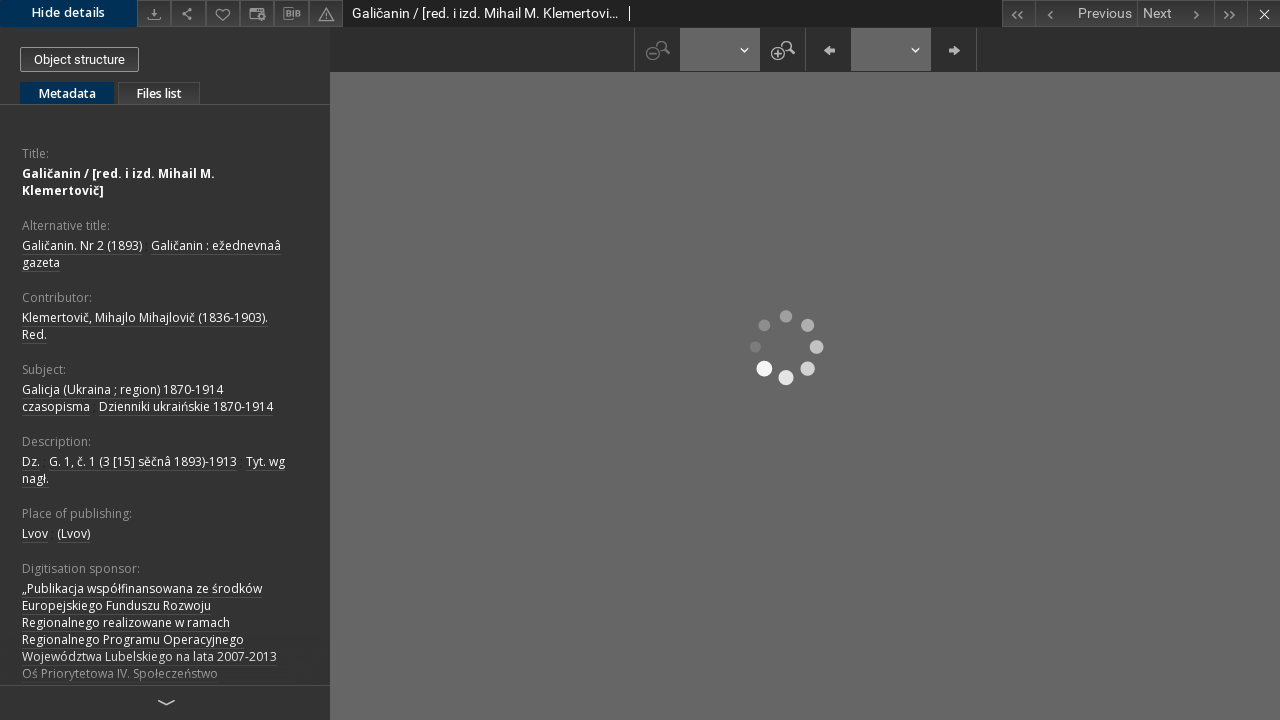

--- FILE ---
content_type: text/html;charset=utf-8
request_url: https://dlibra.kul.pl/dlibra/publication/1932/edition/2550/content?ref=L3B1YmxpY2F0aW9uLzEwMDI1L2VkaXRpb24vMzcxMQ
body_size: 29069
content:
<!doctype html>
<html>
	<head>
		


<meta charset="utf-8">
<meta http-equiv="X-UA-Compatible" content="IE=edge">
<meta name="viewport" content="width=device-width, initial-scale=1">


<title>Galičanin / [red. i izd. Mihail M. Klemertovič] - Digital Library KUL</title>
<meta name="Description" content="Dz." />

<meta property="og:url"                content="https://dlibra.kul.pl/dlibra/publication/1932/edition/2550/content" />
<meta property="og:type"               content="Object" />
<meta property="og:title"              content="Galičanin / [red. i izd. Mihail M. Klemertovič] - Digital Library KUL" />
<meta property="og:description"        content="Dz." />
<meta property="og:image"              content="https://dlibra.kul.pl/style/dlibra/default/img/items/book-without-img.svg" />

<link rel="icon" type="image/png" href="https://dlibra.kul.pl/style/common/img/icons/favicon.png" sizes="16x16"> 
<link rel="apple-touch-icon" href="https://dlibra.kul.pl/style/common/img/icons/apple-touch-icon.png">


<link rel="stylesheet" href="https://dlibra.kul.pl/style/dlibra/default/css/libs.css?20200115134643">
<link rel="stylesheet" href="https://dlibra.kul.pl/style/dlibra/default/css/main.css?20200115134643">
<link rel="stylesheet" href="https://dlibra.kul.pl/style/dlibra/default/css/colors.css?20200115134643">
<link rel="stylesheet" href="https://dlibra.kul.pl/style/dlibra/default/css/custom.css?20200115134643">


					
					
					<script>
  (function(i,s,o,g,r,a,m){i['GoogleAnalyticsObject']=r;i[r]=i[r]||function(){
  (i[r].q=i[r].q||[]).push(arguments)},i[r].l=1*new Date();a=s.createElement(o),
  m=s.getElementsByTagName(o)[0];a.async=1;a.src=g;m.parentNode.insertBefore(a,m)
  })(window,document,'script','https://www.google-analytics.com/analytics.js','ga');

  ga('create', 'UA-83939371-1', 'auto');
  ga('send', 'pageview');

</script>


			</head>

	<body class="fixed show-content">

					



<section>
<div id="show-content" tabindex="-1" data-oaiurl="https://dlibra.kul.pl/dlibra/oai-pmh-repository.xml?verb=GetRecord&metadataPrefix=mets&identifier=oai:dlibra.kul.pl:2550" data-editionid="2550" data-formatid="">
    <div>
        <aside class="show-content__top-container" js-top>
            <div class="show-content__details-container">
                <div class="show-content__close-container">
                  <button type="button" class="info-close opened" js-toggle-info
											data-close="Hide details"
											data-show="Show details">
                    Hide details
                  </button>
                </div>
                <ul class="show-content__buttons-list">
										    <li class="buttons-list__item">
                                                            <a class="buttons-list__item--anchor js-analytics-content" title="Download" href="https://dlibra.kul.pl/Content/2550/download/" download>
                                    <span class="dlibra-icon-download"></span>
                                </a>
                            					    </li>
					
                    <li class="share buttons-list__item">
                      <div class="a2a_kit">
                        <a title="Share" class="a2a_dd buttons-list__item--anchor" href="https://www.addtoany.com/share">
													<span class="dlibra-icon-share"></span>
                        </a>
                      </div>
                    </li>

                    <li class="buttons-list__item">
                        <button type="button" title="Add to favorites"
													data-addToFav="Add to favorites"
													data-deleteFromFav="Remove from favorites"
													data-ajaxurl="https://dlibra.kul.pl/dlibra/ajax.xml"
													data-ajaxparams="wid=Actions&pageId=publication&actionId=AddToFavouriteAction&eid=2550"
													data-addedtofavlab="Added to favourities."
													data-removedfromfavlab="Removed from favourities"
													data-onlylogged="You have to be logged in"
													data-error="An error occured during adding to favourites"
													href=""
													js-add-fav
													class=" buttons-list__item--button">
													<span class="dlibra-icon-heart"></span>
                        </button>
                    </li>

																														<li class="buttons-list__item">
                        <a title="Change view" href="" class="buttons-list__item--anchor" js-modal-trigger='changeView'>
                            <span class="dlibra-icon-config"></span>
                        </a>
                    </li>
										
										<li class="buttons-list__item">
											<div class="dropdown">
												<button class="dropdown-toggle buttons-list__item--button buttons-list__item--button-bib" type="button" data-toggle="dropdown"
													title="Download bibliography description">
													<span class="dlibra-icon-bib"></span>
												</button>
												<ul class="object__dropdown-bib dropdown-menu pull-left">
													<li>
														<a href="https://dlibra.kul.pl/dlibra/dlibra.ris?type=e&id=2550">
															ris
														</a>
													</li>
													<li>
														<a href="https://dlibra.kul.pl/dlibra/dlibra.bib?type=e&id=2550">
															BibTeX
														</a>
													</li>
												</ul>
											</div>
										</li>

										<li class="buttons-list__item">
											<a title="Report an error" href="https://dlibra.kul.pl/dlibra/report-problem?id=2550" class="buttons-list__item--anchor">
												<span class="dlibra-icon-warning"></span>
											</a>
										</li>

					                </ul>
            </div>
            <div class="show-content__title-container">
                <div>
																														<h1 class="show-content__main-header"> Gali&#269;anin / [red. i izd. Mihail M. Klemertovi&#269;]</h1>
																								<h2 class="show-content__subheader">
														</h2>
											                </div>
                <ul class="show-content__object-navigation" data-pageid="2550">
																			<li class="object-navigation__item " data-pageid="2549">
						<a class="arrow-container" title="First object on the list" href="https://dlibra.kul.pl/dlibra/publication/1912/edition/2549/content?">
							<span class="dlibra-icon-chevron-left icon"></span>
							<span class="dlibra-icon-chevron-left icon-second"></span>
						</a>
					</li>
										

					<li class="object-navigation__item " data-pageid="2549">
						<a title="Previous object on the list" href="https://dlibra.kul.pl/dlibra/publication/1912/edition/2549/content?">
							<div class="arrow-container">
							<span class="dlibra-icon-chevron-left left"></span>
							</div>
							<span class="text-info">Previous</span>
						</a>
					</li>
					



					
					<li class="object-navigation__item " data-pageid="2551">

						<a title="Next object on the list" href="https://dlibra.kul.pl/dlibra/publication/1933/edition/2551/content?">
						<span class="text-info">Next</span>
						<div class="arrow-container">
							<span class="dlibra-icon-chevron-right right"></span>
							</div>
						</a>
					</li>
															<li class="object-navigation__item " data-pageid="4347">
						<a class="arrow-container" title="Last object on the list" href="https://dlibra.kul.pl/dlibra/publication/7911/edition/4347/content?">
							<span class="dlibra-icon-chevron-right icon"></span>
							<span class="dlibra-icon-chevron-right icon-second"></span>
						</a>
					</li>
																	<li class="object-navigation__item show-content__close">
					<a class="arrow-container" title="Close" href="https://dlibra.kul.pl/dlibra/publication/10025/edition/3711"></a>
				</li>
                </ul>
            </div>
        </aside>
    </div>
    <div>
        <article>

        <section class="show-content__details-column opened" js-details-column>

												<a href="https://dlibra.kul.pl/dlibra/publication/1932/edition/2550#structure" class="show-content__group-object-btn">Object structure</a>
						

						<ul class="nav nav-tabs details__tabs" id="myTab">
                <li class="active details__tabs-item" js-tab-switch>
                    <button type="button" data-target="#metadata" data-toggle="tab">Metadata</button>
                </li>
                <li class="details__tabs-item" js-tab-switch>
                    <button type="button" data-target="#files" data-toggle="tab">Files list</button>
                </li>
            </ul>

            <div class="tab-content details__tabs-content" js-tabs-content>
                <div class="tab-pane details__tabs-pane active" id="metadata" js-tab>
                    <div>
                        <div class="show-content__details-top-wrapper">
                            <div class="dropdown details__lang">
                                                          </div>
                        </div>

                        <div>
                                                            			<h4 class="details__header">Title:</h4>
		<p class="details__text title">
						
																			<a href="https://dlibra.kul.pl//dlibra/metadatasearch?action=AdvancedSearchAction&type=-3&val1=Title:&quot;Gali%C4%8Danin+%5C%2F+%5C%5Bred.+i+izd.+Mihail+M.+Klemertovi%C4%8D%5C%5D&quot;"
					title="">
					Gali&#269;anin / [red. i izd. Mihail M. Klemertovi&#269;]</a>
					      		</p>
												<h4 class="details__header">Alternative title:</h4>
		<p class="details__text ">
						
																			<a href="https://dlibra.kul.pl//dlibra/metadatasearch?action=AdvancedSearchAction&type=-3&val1=Alternative:&quot;Gali%C4%8Danin.+Nr+2+%5C(1893%5C)&quot;"
					title="">
					Gali&#269;anin. Nr 2 (1893)</a>
					      		; 
																			<a href="https://dlibra.kul.pl//dlibra/metadatasearch?action=AdvancedSearchAction&type=-3&val1=Alternative:&quot;Gali%C4%8Danin+%5C:+e%C5%BEednevna%C3%A2+gazeta&quot;"
					title="">
					Gali&#269;anin : e&#382;ednevna&acirc; gazeta</a>
					      		</p>
							                                                            			<h4 class="details__header">Contributor:</h4>
		<p class="details__text ">
						
																			<a href="https://dlibra.kul.pl//dlibra/metadatasearch?action=AdvancedSearchAction&type=-3&val1=Contributor:&quot;Klemertovi%C4%8D%2C+Mihajlo+Mihajlovi%C4%8D+%5C(1836%5C-1903%5C).+Red.&quot;"
					title="">
					Klemertovi&#269;, Mihajlo Mihajlovi&#269; (1836-1903). Red.</a>
					      		</p>
				                                                            			<h4 class="details__header">Subject:</h4>
		<p class="details__text ">
						
																			<a href="https://dlibra.kul.pl//dlibra/metadatasearch?action=AdvancedSearchAction&type=-3&val1=Subject:&quot;Galicja+%5C(Ukraina+%5C%3B+region%5C)+1870%5C-1914+czasopisma&quot;"
					title="">
					Galicja (Ukraina ; region) 1870-1914 czasopisma</a>
					      		; 
																			<a href="https://dlibra.kul.pl//dlibra/metadatasearch?action=AdvancedSearchAction&type=-3&val1=Subject:&quot;Dzienniki+ukrai%C5%84skie+1870%5C-1914&quot;"
					title="">
					Dzienniki ukrai&#324;skie 1870-1914</a>
					      		</p>
				                                                            			<h4 class="details__header">Description:</h4>
		<p class="details__text ">
						
																			<a href="https://dlibra.kul.pl//dlibra/metadatasearch?action=AdvancedSearchAction&type=-3&val1=Description:&quot;Dz.&quot;"
					title="">
					Dz.</a>
					      		; 
																			<a href="https://dlibra.kul.pl//dlibra/metadatasearch?action=AdvancedSearchAction&type=-3&val1=Description:&quot;G.+1%2C+%C4%8D.+1+%5C(3+%5C%5B15%5C%5D+s%C4%9B%C4%8Dn%C3%A2+1893%5C)%5C-1913&quot;"
					title="">
					G. 1, &#269;. 1 (3 [15] s&#283;&#269;n&acirc; 1893)-1913</a>
					      		; 
																			<a href="https://dlibra.kul.pl//dlibra/metadatasearch?action=AdvancedSearchAction&type=-3&val1=Description:&quot;Tyt.+wg+nag%C5%82.&quot;"
					title="">
					Tyt. wg nag&#322;.</a>
					      		</p>
												<h4 class="details__header">Place of publishing:</h4>
		<p class="details__text ">
						
																			<a href="https://dlibra.kul.pl//dlibra/metadatasearch?action=AdvancedSearchAction&type=-3&val1=PlaceOfPublishing:&quot;Lvov&quot;"
					title="">
					Lvov</a>
					      		; 
																			<a href="https://dlibra.kul.pl//dlibra/metadatasearch?action=AdvancedSearchAction&type=-3&val1=PlaceOfPublishing:&quot;%5C(Lvov%5C)&quot;"
					title="">
					(Lvov)</a>
					      		</p>
												<h4 class="details__header">Digitisation sponsor:</h4>
		<p class="details__text ">
						
																			<a href="https://dlibra.kul.pl//dlibra/metadatasearch?action=AdvancedSearchAction&type=-3&val1=DigitisationSponsor:&quot;%E2%80%9EPublikacja+wsp%C3%B3%C5%82finansowana+ze+%C5%9Brodk%C3%B3w+Europejskiego+Funduszu+Rozwoju+Regionalnego+realizowane+w+ramach+Regionalnego+Programu+Operacyjnego+Wojew%C3%B3dztwa+Lubelskiego+na+lata+2007%5C-2013+O%C5%9B+Priorytetowa+IV.+Spo%C5%82ecze%C5%84stwo+Informacyjne.+Dzia%C5%82anie+4.1+Spo%C5%82ecze%C5%84stwo+informacyjne%E2%80%9D&quot;"
					title="">
					&bdquo;Publikacja wsp&oacute;&#322;finansowana ze &#347;rodk&oacute;w Europejskiego Funduszu Rozwoju Regionalnego realizowane w ramach Regionalnego Programu Operacyjnego Wojew&oacute;dztwa Lubelskiego na lata 2007-2013 O&#347; Priorytetowa IV. Spo&#322;ecze&#324;stwo Informacyjne. Dzia&#322;anie 4.1 Spo&#322;ecze&#324;stwo informacyjne&rdquo;</a>
					      		</p>
							                                                            			<h4 class="details__header">Publisher:</h4>
		<p class="details__text ">
						
																			<a href="https://dlibra.kul.pl//dlibra/metadatasearch?action=AdvancedSearchAction&type=-3&val1=Publisher:&quot;Mihail+M.+Klemertovi%C4%8D&quot;"
					title="">
					Mihail M. Klemertovi&#269;</a>
					      		; 
																			<a href="https://dlibra.kul.pl//dlibra/metadatasearch?action=AdvancedSearchAction&type=-3&val1=Publisher:&quot;%5C(Tipografi%C3%A2+Sgavropigijska%C3%A2+pod+upravnieniem+I.+O.+Puhira%5C)&quot;"
					title="">
					(Tipografi&acirc; Sgavropigijska&acirc; pod upravnieniem I. O. Puhira)</a>
					      		</p>
				                                                            										<h4 class="details__header">Date issued:</h4>
		<p class="details__text ">
						
																			<a href="https://dlibra.kul.pl//dlibra/metadatasearch?action=AdvancedSearchAction&type=-3&val1=Issued:18930101~19131231"
					title="Jan 1, 1893 - Dec 31, 1913">
					1893-1913</a>
					      		</p>
							                                                            			<h4 class="details__header">Type:</h4>
		<p class="details__text ">
						
																			<a href="https://dlibra.kul.pl//dlibra/metadatasearch?action=AdvancedSearchAction&type=-3&val1=Type:&quot;a+%5C-+dokument+pi%C5%9Bmienniczy+%5C(druk%5C)&quot;"
					title="">
					a - dokument pi&#347;mienniczy (druk)</a>
					      		; 
																			<a href="https://dlibra.kul.pl//dlibra/metadatasearch?action=AdvancedSearchAction&type=-3&val1=Type:&quot;s+%5C-+czasopismo&quot;"
					title="">
					s - czasopismo</a>
					      		</p>
				                                                            			<h4 class="details__header">Format:</h4>
		<p class="details__text ">
						
																			<a href="https://dlibra.kul.pl//dlibra/metadatasearch?action=AdvancedSearchAction&type=-3&val1=Format:&quot;image%5C%2Fx.djvu&quot;"
					title="">
					image/x.djvu</a>
					      		</p>
												<h4 class="details__header">Extent:</h4>
		<p class="details__text ">
						
																			<a href="https://dlibra.kul.pl//dlibra/metadatasearch?action=AdvancedSearchAction&type=-3&val1=Extent:&quot;il.+%5C%3B+49+cm&quot;"
					title="">
					il. ; 49 cm</a>
					      		</p>
							                                                            										<h4 class="details__header">Call number:</h4>
		<p class="details__text ">
						
																			<a href="https://dlibra.kul.pl//dlibra/metadatasearch?action=AdvancedSearchAction&type=-3&val1=CallNumber:&quot;V%5C-0799&quot;"
					title="">
					V-0799</a>
					      		</p>
												<h4 class="details__header">Bibliographic citation:</h4>
		<p class="details__text ">
						
																			<a href="https://dlibra.kul.pl//dlibra/metadatasearch?action=AdvancedSearchAction&type=-3&val1=BibliographicCitation:&quot;Katalog+dorevol%C3%BBc%C3%ACjnih+gazet%2C+%C5%9Do+vidavalis%C3%A2+v+Ukra%C3%AFn%C3%AC+%5C(1822%5C-1916%5C).+%5C-+Kiiv%2C+1971+%5C(dost%C4%99p+online%2C+27.08.14%5C)%2C+s.+29%2C+poz.+36&quot;"
					title="">
					Katalog dorevol&ucirc;c&igrave;jnih gazet, &#349;o vidavalis&acirc; v Ukra&iuml;n&igrave; (1822-1916). - Kiiv, 1971 (dost&#281;p online, 27.08.14), s. 29, poz. 36</a>
					      		</p>
							                                                            			<h4 class="details__header">Source:</h4>
		<p class="details__text ">
						
																			<a href="https://dlibra.kul.pl//dlibra/metadatasearch?action=AdvancedSearchAction&type=-3&val1=Source:&quot;Biblioteka+Uniwersytecka+KUL&quot;"
					title="">
					Biblioteka Uniwersytecka KUL</a>
					      		</p>
				                                                            			<h4 class="details__header">Language:</h4>
		<p class="details__text ">
						
																			<a href="https://dlibra.kul.pl//dlibra/metadatasearch?action=AdvancedSearchAction&type=-3&val1=Language:&quot;rus&quot;"
					title="">
					rus</a>
					      		</p>
				                                                            										<h4 class="details__header">Is version of:</h4>
		<p class="details__text ">
						
							<a href="http://212.182.39.5:8000/katalog?t1=aw%3Axx003166457&fltset=submsn&function=INITREQ&search=FREEFORM" target="_blank">
				Oryginał drukowany				<span class="dlibra-icon-chevron-down dlibra-icon-share-mac"></span>
			</a>

				      		</p>
												<h4 class="details__header">Replaces:</h4>
		<p class="details__text ">
						
																			<a href="https://dlibra.kul.pl//dlibra/metadatasearch?action=AdvancedSearchAction&type=-3&val1=Replaces:&quot;Galicka%C3%A2+Rus'+%5C:+e%C5%BEednevna%C3%A2+gazeta+1891%5C-1892&quot;"
					title="">
					Galicka&acirc; Rus' : e&#382;ednevna&acirc; gazeta 1891-1892</a>
					      		</p>
							                                                            										<h4 class="details__header">Access rights:</h4>
		<p class="details__text ">
						
																			<a href="https://dlibra.kul.pl//dlibra/metadatasearch?action=AdvancedSearchAction&type=-3&val1=AccessRights:&quot;Dost%C4%99pne+publicznie+bez+ogranicze%C5%84+%5C-+Domena+publiczna&quot;"
					title="">
					Dost&#281;pne publicznie bez ogranicze&#324; - Domena publiczna</a>
					      		</p>
												<h4 class="details__header">License:</h4>
		<p class="details__text ">
						
																			<a href="https://dlibra.kul.pl//dlibra/metadatasearch?action=AdvancedSearchAction&type=-3&val1=License:&quot;Domena+publiczna+%5C(Public+domain%5C)&quot;"
					title="">
					Domena publiczna (Public domain)</a>
					      		</p>
							                                                            			<h4 class="details__header">Rights holder:</h4>
		<p class="details__text ">
						
																			<a href="https://dlibra.kul.pl//dlibra/metadatasearch?action=AdvancedSearchAction&type=-3&val1=RightsHolder:&quot;%5C-&quot;"
					title="">
					-</a>
					      		</p>
				                                                            										<h4 class="details__header">Digitisation:</h4>
		<p class="details__text ">
						
																			<a href="https://dlibra.kul.pl//dlibra/metadatasearch?action=AdvancedSearchAction&type=-3&val1=Digitisation:&quot;Biblioteka+Uniwersytecka+KUL&quot;"
					title="">
					Biblioteka Uniwersytecka KUL</a>
					      		</p>
												<h4 class="details__header">Location of original object:</h4>
		<p class="details__text ">
						
																			<a href="https://dlibra.kul.pl//dlibra/metadatasearch?action=AdvancedSearchAction&type=-3&val1=LocationOfPhysicalObject:&quot;10000+%5C-+Biblioteka+Uniwersytecka+KUL&quot;"
					title="">
					10000 - Biblioteka Uniwersytecka KUL</a>
					      		</p>
							                                                            			<h4 class="details__header">VTLS_035:</h4>
		<p class="details__text ">
						
																			<a href="https://dlibra.kul.pl//dlibra/metadatasearch?action=AdvancedSearchAction&type=-3&val1=VTLS_035:&quot;xx003166457&quot;"
					title="">
					xx003166457</a>
					      		</p>
				                                                    </div>


                    </div>
				</div>

                <div class="tab-pane details__tabs-pane" id="files" js-tab>
                  <ul id="publicationFiles" class="pub-list">
				  </ul>
                </div>
            </div>
						<div class="details__more-button hidden" js-more-button>
							<span class="dlibra-icon-chevron-long-down"></span>
						</div>
        </section>

        <section>
            <div class="show-content__iframe-wrapper opened" js-iframe-wrapper>
            												<iframe tabindex="-1" id="js-main-frame" width="100%" height="100%" src="https://dlibra.kul.pl//dlibra/applet?mimetype=image/x.djvu&sec=false&handler=djvu_html5&content_url=/Content/2550/V_0799_1893_0002_directory.djvu" allowfullscreen>
						</iframe>
					            	            </div>
        </section>

    </article>
    </div>
</div>
</section>
<div class="modal fade modal--addToFav" tabindex="-1" role="dialog" js-modal='addToFav'>
  <div class="modal-dialog" role="document">
    <div class="modal-content">
      <div class="modal-body">
        <p js-addToFav-text></p>
      </div>
      <div class="modal-footer pull-right">
        <button type="button" class="modal-button" data-dismiss="modal">Ok</button>
      </div>
			<div class="clearfix"></div>
    </div><!-- /.modal-content -->
  </div><!-- /.modal-dialog -->
</div><!-- /.modal -->


<div class="modal fade modal--access" tabindex="-1" role="dialog" js-modal="access">
  <div class="modal-dialog" role="document" js-modal-inner>
    <div class="modal-content">
      <button type="button" class="modal-close" data-dismiss="modal" aria-label="Close"></button>
      <div class="modal-header">
        <h4 class="modal-title">Secured publication</h4>
      </div>
			<form id="sendPermissionRequestForm" action="javascript:void(0)">
				<div class="modal-body">
					 <p class="modal-desc">This publication is unavailable to your account. If you have more privileged account please try to use it
or contact with the institution connected to this digital library.</p>
					 <label class="modal-label" for="userEmail">Type your email<sup>*</sup></label>
					 <input class="modal-input" required type="email" name="userEmail" id="userEmail" value="" >
					 <input type="hidden" name="editionId" value="2550" id="editionId">
					 <input type="hidden" name="publicationId" value="1932" id="publicationId">
					 <label class="modal-label" for="requestReason">Type your reason<sup>*</sup></label>
					 <textarea class="modal-textarea" required name="requestReason" id="requestReason" cols="50" rows="5" ></textarea>
					 <input type="hidden" name="homeURL" id="homeURL" value="https://dlibra.kul.pl/dlibra">
				</div>
				<div class="modal-footer">
					<button class="modal-dismiss" type="button" class="btn btn-default" data-dismiss="modal">Cancel</button>
					<button class="modal-submit" js-send-request>Send</button>
				</div>
		 </form>
    </div><!-- /.modal-content -->
  </div><!-- /.modal-dialog -->
  <div class="modal-more hidden" js-modal-more></div>
</div><!-- /.modal -->

<script>
  var a2a_config = a2a_config || {};
  a2a_config.onclick = 1;
  a2a_config.locale = "pl";
  a2a_config.color_main = "404040";
  a2a_config.color_border = "525252";
  a2a_config.color_link_text = "f1f1f1";
  a2a_config.color_link_text_hover = "f1f1f1";
  a2a_config.color_bg = "353535";
  a2a_config.icon_color = "#4e4e4e";
	a2a_config.num_services = 6;
	a2a_config.prioritize = ["facebook", "wykop", "twitter", "pinterest", "email", "gmail"];
</script>
<script async src="https://static.addtoany.com/menu/page.js"></script>



					  <div class="modal--change-view modal fade"  tabindex="-1" role="dialog" js-modal='changeView'>
    <div class="modal-dialog" js-modal-inner>
    <div class="modal-content">
        <button type="button" class="modal-close" data-dismiss="modal" aria-label="Close"></button>
        <div class="modal-header">
          <h4 class="modal-title">How would you like to display the object?</h4>
        </div>
        <div class="modal-body">
                    	                                      <div class="viewMode__section">
              <label class="viewMode__accordion-trigger" js-viewmode-trigger="">
                  <input name="viewMode"  js-viewMode-option class="viewMode__radio" type="radio" data-contenturl="https://dlibra.kul.pl/Content/2550/V_0799_1893_0002_directory.djvu" data-value="browser">
                  <span>Let My browser handle publication's content.</span>
              </label>

              <div class="viewMode__accordion-wrapper" js-viewmode-wrapper>
                              </div>
            </div>
                                	                                      <div class="viewMode__section">
              <label class="viewMode__accordion-trigger" js-viewmode-trigger="checked">
                  <input name="viewMode" checked js-viewMode-option class="viewMode__radio" type="radio" data-contenturl="https://dlibra.kul.pl/dlibra/applet?mimetype=image/x.djvu&sec=false&handler=djvu_html5&content_url=/Content/2550/V_0799_1893_0002_directory.djvu" data-value="djvu_html5">
                  <span>DjVU - HTML5</span>
              </label>

              <div class="viewMode__accordion-wrapper open" js-viewmode-wrapper>
                                  <div id="djvu_html5_warning">
                    <div>
	<script type="text/javascript">
	function supports_canvas() {
		return !!document.createElement('canvas').getContext;
	}
	$().ready(function(){
		if (supports_canvas())
			$("#testMessageBodySuccessdjvu_html5").show();
		else
			$("#testMessageBodyFailuredjvu_html5").show();
	});
	</script>
	<noscript>
		<p id="testMessageBodyFailuredjvu_html5" class="testFailureMessage">
			<img src="https://dlibra.kul.pl/style/common/img/icons/warning_sm.png" class="errorIcon" />
			HTML5 (Canvas API) is not supported!
		</p>
	</noscript>
	<p id="testMessageBodySuccessdjvu_html5" class="testSuccessMessage" style="display:none;">
		<img src="https://dlibra.kul.pl/style/common/img/icons/fine_sm.png" class="errorIcon"/>
		HTML5 support detected.
	</p>
	<p id="testMessageBodyFailuredjvu_html5" class="testFailureMessage" style="display:none;">
		<img src="https://dlibra.kul.pl/style/common/img/icons/warning_sm.png" class="errorIcon" />
		HTML5 (Canvas API) is not supported!
	</p>
</div>

                  </div>
                              </div>
            </div>
                                	                                      <div class="viewMode__section">
              <label class="viewMode__accordion-trigger" js-viewmode-trigger="">
                  <input name="viewMode"  js-viewMode-option class="viewMode__radio" type="radio" data-contenturl="https://dlibra.kul.pl/dlibra/applet?mimetype=image/x.djvu&sec=false&handler=djvu&content_url=/Content/2550/V_0799_1893_0002_directory.djvu" data-value="djvu">
                  <span>DjVu built-in applet</span>
              </label>

              <div class="viewMode__accordion-wrapper" js-viewmode-wrapper>
                                  <div id="djvu_warning">
                    #testJavaBasedHandler($redirectAfterTest $finalContentUrl $!{listOfHandlersUrl})

                  </div>
                              </div>
            </div>
                              </div>
        <div class="modal-footer">
          <div class="viewMode__remember">
            <label>
              <input class="viewMode__checkbox" remember-mode-checkbox type="checkbox" data-cookiename="handler_image/x.djvu_false" data-cookiettl="604800000" data-cookiepath="'/'" checked> <span>Remember my choice</span>
            </label>
          </div>
          <a href="" class="viewMode__submit pull-right" js-viewMode-select>Apply</a>
          <div class="clearfix"></div>

        </div>
        </div>
      </div>
  </div><!-- /.modal -->

		
		<script src="https://dlibra.kul.pl/style/dlibra/default/js/script-jquery.min.js" type="text/javascript"></script>
		<script src="https://dlibra.kul.pl/style/dlibra/default/js/libs.min.js?20200115134643" type="text/javascript"></script>
		<script src="https://dlibra.kul.pl/style/dlibra/default/js/main.min.js?20200115134643" type="text/javascript"></script>
	</body>
</html>


--- FILE ---
content_type: text/html;charset=utf-8
request_url: https://dlibra.kul.pl//dlibra/applet?mimetype=image/x.djvu&sec=false&handler=djvu_html5&content_url=/Content/2550/V_0799_1893_0002_directory.djvu
body_size: 3040
content:
<!DOCTYPE html PUBLIC "-//W3C//DTD XHTML 1.0 Strict//EN" "http://www.w3.org/TR/xhtml1/DTD/xhtml1-strict.dtd">
<html xmlns="http://www.w3.org/1999/xhtml" xml:lang="en" lang="en">
<head>
        <meta http-equiv="Content-Type" content="text/html; charset=utf-8" />
        <meta http-equiv="Content-Language" content="en" />
        <title>Digital Library KUL  </title>
        <meta name="Author" content="PSNC, Poznan Supercomputer and Networking Center" />
        <meta name="Design" content="PSNC, Poznan Supercomputer and Networking Center" />
        <meta name="Publisher" content="PSNC, Poznan Supercomputer and Networking Center" />
        <meta name="Copyright" content="Copyright (C) 2003 - 2006 PSNC, Poznan Supercomputer and Networking Center" />
        <meta http-equiv="Reply-to" content="dlibra.at.man.poznan.pl" />

        <meta name="Rating" content="general" />
        <meta name="MSSmartTagsPreventParsing" content="true" />
        <meta name="Robots" content="index, follow" />
        <meta http-equiv="Distribution" content="global" />
        <meta name="Revisit-after" content="3 days" />
        <meta http-equiv="Pragma" content="NoCache" />

		  <meta name="Description" content="Digital Library KUL,  " />
	
		<link rel="shortcut icon" href="https://dlibra.kul.pl/style/favicon.ico" type="image/ico" />
		
		<script type="text/javascript"><!--
		   var DLAppVars = {};
		   DLAppVars.loginLink = 'http://dlibra.kul.pl/dlibra/login';
		   var homePageUrl = 'https://dlibra.kul.pl/';
		   var homePageServletUrl = 'https://dlibra.kul.pl/dlibra';
		   var mainServletName = '/dlibra';
		   var userLanguage = 'en';
		   var userStyleVariant = 'default';
		//--></script>

		<script type="text/javascript" src="https://dlibra.kul.pl/style/common/js/jquery-1.3.2.js"></script>
		<script type="text/javascript" src="https://dlibra.kul.pl/style/dlibra/js/dlibra.js"></script>
		<script type="text/javascript" src="https://dlibra.kul.pl/style/common/js/jquery-block-ui-1.32.js"></script>
		<script type="text/javascript" src="https://dlibra.kul.pl/style/common/js/jquery-tooltip/jquery-tooltip-dlibra-1.3.js"></script>
</head>
<body>
<div id="securedContent"  class="contentIE" >   
<link type="text/css" rel="stylesheet" href="https://dlibra.kul.pl/formats/djvu_html5/Djvu_html5.css">

<script type="text/javascript" language="javascript"
	src="https://dlibra.kul.pl/formats/djvu_html5/djvu_html5/djvu_html5.nocache.js"></script>

<noscript>
	<div
		style="width: 22em; position: absolute; left: 50%; margin-left: -11em; color: red; background-color: white; border: 1px solid red; padding: 4px; font-family: sans-serif">
		Your web browser must have JavaScript enabled in order for this
		application to display correctly.</div>
</noscript>
<div id="djvuContainer" file="https://dlibra.kul.pl/Content/2550/V_0799_1893_0002_directory.djvu?handler=djvu_html5"></div>
<script type="text/javascript">
var DJVU_CONTEXT = {
	parallelDownloads: 1,
};
</script>


</div>
<div id="info">
</div>
</body>
</html>


--- FILE ---
content_type: text/css
request_url: https://dlibra.kul.pl/style/dlibra/default/css/custom.css?20200115134643
body_size: 573
content:
.component__objects--button-planned,.component__objects--button-planned:hover,.component__objects--button-planned:focus{border:none;background:transparent;text-decoration:underline;color:inherit}.results__link--addall{font-weight:700}.select2-container--default .select2-selection--single.order-select .select2-selection__rendered{font-weight:700}.footer__center{background-image:url("../img/custom-images/footer-bg.png");background-repeat:repeat;background-size:contain}.footer__partners--logos a{margin:0 30px}.footer__partners--logos a img{height:40px;margin:10px auto}


--- FILE ---
content_type: text/xml;charset=utf-8
request_url: https://dlibra.kul.pl/dlibra/oai-pmh-repository.xml?verb=GetRecord&metadataPrefix=mets&identifier=oai:dlibra.kul.pl:2550
body_size: 9982
content:
<?xml version="1.0" encoding="utf-8"?>
<?xml-stylesheet type="text/xsl" href="https://dlibra.kul.pl/style/common/xsl/oai-style.xsl"?>
<OAI-PMH xmlns="http://www.openarchives.org/OAI/2.0/" 
         xmlns:xsi="http://www.w3.org/2001/XMLSchema-instance"
         xsi:schemaLocation="http://www.openarchives.org/OAI/2.0/
         http://www.openarchives.org/OAI/2.0/OAI-PMH.xsd">
	<responseDate>2026-01-25T02:34:54Z</responseDate>
	<request identifier="oai:dlibra.kul.pl:2550" metadataPrefix="mets" verb="GetRecord">
	https://dlibra.kul.pl/oai-pmh-repository.xml</request>
	<GetRecord>
	
  <record>
	<header>
		<identifier>oai:dlibra.kul.pl:2550</identifier>
	    <datestamp>2017-07-12T09:51:24Z</datestamp>
		  <setSpec>BCKUL</setSpec> 	      <setSpec>BCKUL:DK:CZ</setSpec> 	      <setSpec>BCKUL:DK</setSpec> 	    </header>
		<metadata>
	<mets LABEL="Galičanin. Nr 2 (1893)" xmlns="http://www.loc.gov/METS/" xmlns:xlink="http://www.w3.org/1999/xlink" xmlns:xsi="http://www.w3.org/2001/XMLSchema-instance" xsi:schemaLocation="http://www.loc.gov/METS/ http://www.loc.gov/standards/mets/mets.xsd">
 <dmdSec ID="dmd0">
  <mdWrap MIMETYPE="text/xml" MDTYPE="OTHER" OTHERMDTYPE="dlibra_avs" LABEL="Local Metadata">
   <xmlData><dlibra_avs:metadataDescription xmlns:dlibra_avs="https://dlibra.kul.pl/" xmlns:xsi="http://www.w3.org/2001/XMLSchema-instance" xsi:schemaLocation="https://dlibra.kul.pl/ https://dlibra.kul.pl/dlibra/attribute-schema.xsd">
<dlibra_avs:DC>
<dlibra_avs:Title>
<value xml:lang="pl"><![CDATA[Galičanin / [red. i izd. Mihail M. Klemertovič]]]></value>
<dlibra_avs:Alternative xml:lang="pl"><![CDATA[Galičanin. Nr 2 (1893)]]></dlibra_avs:Alternative>
<dlibra_avs:Alternative xml:lang="pl"><![CDATA[Galičanin : ežednevnaâ gazeta]]></dlibra_avs:Alternative>
</dlibra_avs:Title>
<dlibra_avs:Contributor xml:lang="pl"><![CDATA[Klemertovič, Mihajlo Mihajlovič (1836-1903). Red.]]></dlibra_avs:Contributor>
<dlibra_avs:Subject>
<value xml:lang="pl"><![CDATA[Galicja (Ukraina ; region) 1870-1914 czasopisma]]></value>
<value xml:lang="pl"><![CDATA[Dzienniki ukraińskie 1870-1914]]></value>
</dlibra_avs:Subject>
<dlibra_avs:Coverage/>
<dlibra_avs:Description>
<value xml:lang="pl"><![CDATA[Dz.]]></value>
<value xml:lang="pl"><![CDATA[G. 1, č. 1 (3 [15] sěčnâ 1893)-1913]]></value>
<value xml:lang="pl"><![CDATA[Tyt. wg nagł.]]></value>
<dlibra_avs:PlaceOfPublishing xml:lang="pl"><![CDATA[Lvov]]></dlibra_avs:PlaceOfPublishing>
<dlibra_avs:PlaceOfPublishing xml:lang="pl"><![CDATA[(Lvov)]]></dlibra_avs:PlaceOfPublishing>
<dlibra_avs:DigitisationSponsor xml:lang="pl"><![CDATA[„Publikacja współfinansowana ze środków Europejskiego Funduszu Rozwoju Regionalnego realizowane w ramach Regionalnego Programu Operacyjnego Województwa Lubelskiego na lata 2007-2013 Oś Priorytetowa IV. Społeczeństwo Informacyjne. Działanie 4.1 Społeczeństwo informacyjne”]]></dlibra_avs:DigitisationSponsor>
<dlibra_avs:Degree/>
</dlibra_avs:Description>
<dlibra_avs:Publisher xml:lang="pl"><![CDATA[Mihail M. Klemertovič]]></dlibra_avs:Publisher>
<dlibra_avs:Publisher xml:lang="pl"><![CDATA[(Tipografiâ Sgavropigijskaâ pod upravnieniem I. O. Puhira)]]></dlibra_avs:Publisher>
<dlibra_avs:Date>
<dlibra_avs:Issued xml:lang="pl"><![CDATA[1893-1913]]></dlibra_avs:Issued>
</dlibra_avs:Date>
<dlibra_avs:Type xml:lang="pl"><![CDATA[a - dokument piśmienniczy (druk)]]></dlibra_avs:Type>
<dlibra_avs:Type xml:lang="pl"><![CDATA[s - czasopismo]]></dlibra_avs:Type>
<dlibra_avs:Format>
<value><![CDATA[image/x.djvu]]></value>
<dlibra_avs:Extent xml:lang="pl"><![CDATA[il. ; 49 cm]]></dlibra_avs:Extent>
</dlibra_avs:Format>
<dlibra_avs:Identifier>
<dlibra_avs:CallNumber xml:lang="pl"><![CDATA[V-0799]]></dlibra_avs:CallNumber>
<dlibra_avs:BibliographicCitation xml:lang="pl"><![CDATA[Katalog dorevolûcìjnih gazet, ŝo vidavalisâ v Ukraïnì (1822-1916). - Kiiv, 1971 (dostęp online, 27.08.14), s. 29, poz. 36]]></dlibra_avs:BibliographicCitation>
</dlibra_avs:Identifier>
<dlibra_avs:Source xml:lang="pl"><![CDATA[Biblioteka Uniwersytecka KUL]]></dlibra_avs:Source>
<dlibra_avs:Language xml:lang="pl"><![CDATA[rus]]></dlibra_avs:Language>
<dlibra_avs:Relation>
<dlibra_avs:IsVersionOf xml:lang="pl"><![CDATA[http://212.182.39.5:8000/katalog?t1=aw%3Axx003166457&fltset=submsn&function=INITREQ&search=FREEFORM Oryginał drukowany]]></dlibra_avs:IsVersionOf>
<dlibra_avs:Replaces xml:lang="pl"><![CDATA[Galickaâ Rus' : ežednevnaâ gazeta 1891-1892]]></dlibra_avs:Replaces>
</dlibra_avs:Relation>
<dlibra_avs:Rights>
<dlibra_avs:AccessRights xml:lang="pl"><![CDATA[Dostępne publicznie bez ograniczeń - Domena publiczna]]></dlibra_avs:AccessRights>
<dlibra_avs:License xml:lang="pl"><![CDATA[Domena publiczna (Public domain)]]></dlibra_avs:License>
</dlibra_avs:Rights>
<dlibra_avs:RightsHolder xml:lang="pl"><![CDATA[-]]></dlibra_avs:RightsHolder>
<dlibra_avs:ZF/>
<dlibra_avs:Provenance>
<dlibra_avs:Digitisation xml:lang="pl"><![CDATA[Biblioteka Uniwersytecka KUL]]></dlibra_avs:Digitisation>
<dlibra_avs:LocationOfPhysicalObject xml:lang="pl"><![CDATA[10000 - Biblioteka Uniwersytecka KUL]]></dlibra_avs:LocationOfPhysicalObject>
</dlibra_avs:Provenance>
<dlibra_avs:VTLS_035 xml:lang="pl"><![CDATA[xx003166457]]></dlibra_avs:VTLS_035>
</dlibra_avs:DC>
</dlibra_avs:metadataDescription>
</xmlData>
  </mdWrap>
 </dmdSec>
 <dmdSec ID="dmd1">
  <mdWrap MIMETYPE="text/xml" MDTYPE="DC" LABEL="Dublin Core Metadata">
   <xmlData><dc:dc xmlns:dc="http://purl.org/dc/elements/1.1/">
<dc:title xml:lang="pl"><![CDATA[Galičanin. Nr 2 (1893)]]></dc:title>
<dc:title xml:lang="pl"><![CDATA[Galičanin : ežednevnaâ gazeta]]></dc:title>
<dc:title xml:lang="pl"><![CDATA[Galičanin / [red. i izd. Mihail M. Klemertovič]]]></dc:title>
<dc:subject xml:lang="pl"><![CDATA[Galicja (Ukraina ; region) 1870-1914 czasopisma]]></dc:subject>
<dc:subject xml:lang="pl"><![CDATA[Dzienniki ukraińskie 1870-1914]]></dc:subject>
<dc:description xml:lang="pl"><![CDATA[Lvov]]></dc:description>
<dc:description xml:lang="pl"><![CDATA[(Lvov)]]></dc:description>
<dc:description xml:lang="pl"><![CDATA[Dz.]]></dc:description>
<dc:description xml:lang="pl"><![CDATA[G. 1, č. 1 (3 [15] sěčnâ 1893)-1913]]></dc:description>
<dc:description xml:lang="pl"><![CDATA[Tyt. wg nagł.]]></dc:description>
<dc:publisher xml:lang="pl"><![CDATA[Mihail M. Klemertovič]]></dc:publisher>
<dc:publisher xml:lang="pl"><![CDATA[(Tipografiâ Sgavropigijskaâ pod upravnieniem I. O. Puhira)]]></dc:publisher>
<dc:contributor xml:lang="pl"><![CDATA[Klemertovič, Mihajlo Mihajlovič (1836-1903). Red.]]></dc:contributor>
<dc:date xml:lang="pl"><![CDATA[1893-1913]]></dc:date>
<dc:type xml:lang="pl"><![CDATA[a - dokument piśmienniczy (druk)]]></dc:type>
<dc:type xml:lang="pl"><![CDATA[s - czasopismo]]></dc:type>
<dc:format xml:lang="pl"><![CDATA[image/x.djvu]]></dc:format>
<dc:format xml:lang="pl"><![CDATA[il. ; 49 cm]]></dc:format>
<dc:identifier><![CDATA[https://dlibra.kul.pl/dlibra/docmetadata?showContent=true&id=2550]]></dc:identifier>
<dc:identifier><![CDATA[oai:dlibra.kul.pl:2550]]></dc:identifier>
<dc:identifier xml:lang="pl"><![CDATA[Katalog dorevolûcìjnih gazet, ŝo vidavalisâ v Ukraïnì (1822-1916). - Kiiv, 1971 (dostęp online, 27.08.14), s. 29, poz. 36]]></dc:identifier>
<dc:identifier xml:lang="pl"><![CDATA[V-0799]]></dc:identifier>
<dc:source xml:lang="pl"><![CDATA[Biblioteka Uniwersytecka KUL]]></dc:source>
<dc:source xml:lang="pl"><![CDATA[Biblioteka Uniwersytecka KUL]]></dc:source>
<dc:source xml:lang="pl"><![CDATA[10000 - Biblioteka Uniwersytecka KUL]]></dc:source>
<dc:language xml:lang="pl"><![CDATA[rus]]></dc:language>
<dc:relation xml:lang="pl"><![CDATA[Galickaâ Rus' : ežednevnaâ gazeta 1891-1892]]></dc:relation>
<dc:relation xml:lang="pl"><![CDATA[http://212.182.39.5:8000/katalog?t1=aw%3Axx003166457&fltset=submsn&function=INITREQ&search=FREEFORM Oryginał drukowany]]></dc:relation>
<dc:rights xml:lang="pl"><![CDATA[Dostępne publicznie bez ograniczeń - Domena publiczna]]></dc:rights>
<dc:rights xml:lang="pl"><![CDATA[Domena publiczna (Public domain)]]></dc:rights>
<dc:rights xml:lang="pl"><![CDATA[-]]></dc:rights>
</dc:dc>
</xmlData>
  </mdWrap>
 </dmdSec>
 <fileSec>
  <fileGrp USE="original">
   <file ID="original0" MIMETYPE="image/x.djvu">
    <FLocat LOCTYPE="URL" xlink:type="simple" xlink:href="https://dlibra.kul.pl/Content/2550/V_0799_1893_0002-00002.djvu"/>
   </file>
   <file ID="original1" MIMETYPE="image/x.djvu">
    <FLocat LOCTYPE="URL" xlink:type="simple" xlink:href="https://dlibra.kul.pl/Content/2550/V_0799_1893_0002-00003.djvu"/>
   </file>
   <file ID="original2" MIMETYPE="image/x.djvu">
    <FLocat LOCTYPE="URL" xlink:type="simple" xlink:href="https://dlibra.kul.pl/Content/2550/V_0799_1893_0002_directory.djvu"/>
   </file>
   <file ID="original3" MIMETYPE="image/x.djvu">
    <FLocat LOCTYPE="URL" xlink:type="simple" xlink:href="https://dlibra.kul.pl/Content/2550/V_0799_1893_0002-00001.djvu"/>
   </file>
   <file ID="original4" MIMETYPE="image/x.djvu">
    <FLocat LOCTYPE="URL" xlink:type="simple" xlink:href="https://dlibra.kul.pl/Content/2550/V_0799_1893_0002-00004.djvu"/>
   </file>
   <file ID="original5" MIMETYPE="image/x.djvu">
    <FLocat LOCTYPE="URL" xlink:type="simple" xlink:href="https://dlibra.kul.pl/Content/2550/shared_anno.iff"/>
   </file>
  </fileGrp>
 </fileSec>
 <structMap TYPE="PHYSICAL">
  <div ID="physicalStructure" DMDID="dmd1 dmd0" TYPE="files">
   <div ID="phys0" TYPE="file">
    <fptr FILEID="original0"/>
   </div>
   <div ID="phys1" TYPE="file">
    <fptr FILEID="original1"/>
   </div>
   <div ID="phys2" TYPE="file">
    <fptr FILEID="original2"/>
   </div>
   <div ID="phys3" TYPE="file">
    <fptr FILEID="original3"/>
   </div>
   <div ID="phys4" TYPE="file">
    <fptr FILEID="original4"/>
   </div>
   <div ID="phys5" TYPE="file">
    <fptr FILEID="original5"/>
   </div>
  </div>
 </structMap>
</mets>

</metadata>
	  </record>	</GetRecord>
</OAI-PMH>
